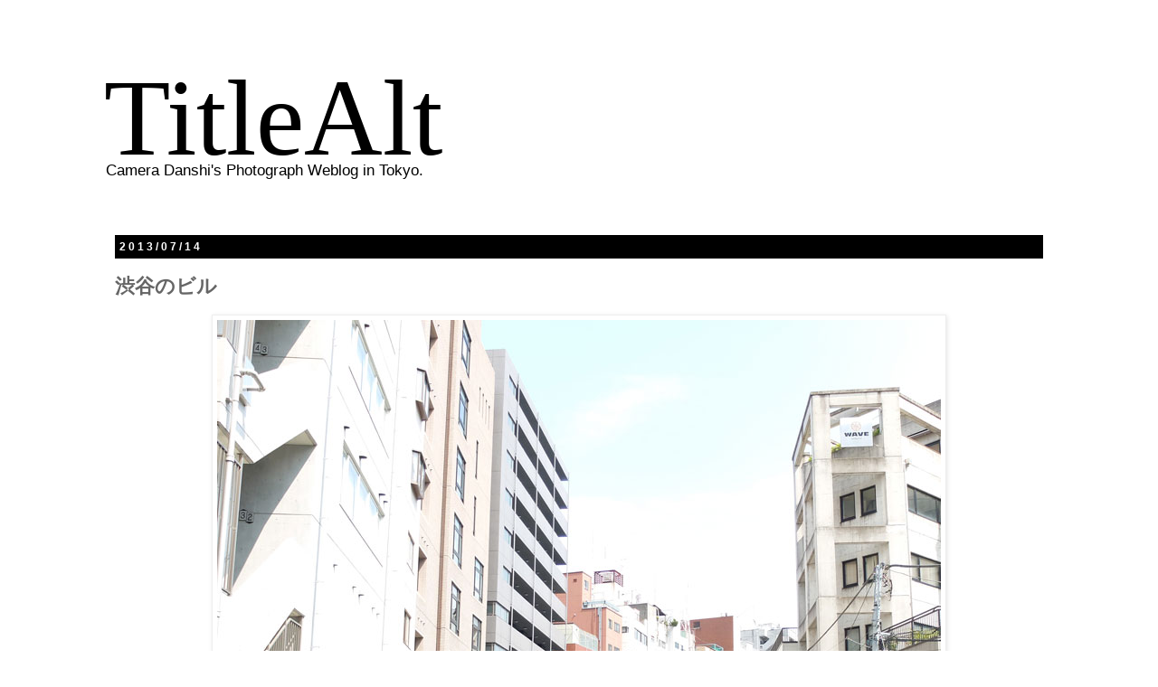

--- FILE ---
content_type: text/html; charset=UTF-8
request_url: http://www.titlealt.com/2013/07/blog-post_14.html
body_size: 14540
content:
<!DOCTYPE html>
<html class='v2' dir='ltr' xmlns='http://www.w3.org/1999/xhtml' xmlns:b='http://www.google.com/2005/gml/b' xmlns:data='http://www.google.com/2005/gml/data' xmlns:expr='http://www.google.com/2005/gml/expr'>
<head>
<link href='https://www.blogger.com/static/v1/widgets/335934321-css_bundle_v2.css' rel='stylesheet' type='text/css'/>
<meta content='TitleAlt（タイトルオルト）は写真ブログです。自分の撮った写真を公開しています。' name='description'/>
<meta content='写真ブログ,カメラ男子,写真,一眼レフ,デジイチ,カメラ,フォト,D3100,TitleAlt,タイトルオルト' name='keywords'/>
<meta content='IE=EmulateIE7' http-equiv='X-UA-Compatible'/>
<meta content='width=1100' name='viewport'/>
<meta content='text/html; charset=UTF-8' http-equiv='Content-Type'/>
<meta content='blogger' name='generator'/>
<link href='http://www.titlealt.com/favicon.ico' rel='icon' type='image/x-icon'/>
<link href='http://www.titlealt.com/2013/07/blog-post_14.html' rel='canonical'/>
<link rel="alternate" type="application/atom+xml" title="TitleAlt - Atom" href="http://www.titlealt.com/feeds/posts/default" />
<link rel="alternate" type="application/rss+xml" title="TitleAlt - RSS" href="http://www.titlealt.com/feeds/posts/default?alt=rss" />
<link rel="service.post" type="application/atom+xml" title="TitleAlt - Atom" href="https://www.blogger.com/feeds/6892730999072517723/posts/default" />

<link rel="alternate" type="application/atom+xml" title="TitleAlt - Atom" href="http://www.titlealt.com/feeds/7664430191495654663/comments/default" />
<!--Can't find substitution for tag [blog.ieCssRetrofitLinks]-->
<link href='https://blogger.googleusercontent.com/img/b/R29vZ2xl/AVvXsEiu_L-bkeS8nMb91h9SGVnK8AOfRoppW0FF02J3NfDSmDnXZCnNNVfVSIPtMcsI-x0dx4D2Rzt9iBYm0z6Jx4FTwuHKTYul1rkf85Kdc48ynTyRqaGBaUYBz1TnSnNenrxuYIDtQVXH2W8/s1600/bill.jpg' rel='image_src'/>
<meta content='http://www.titlealt.com/2013/07/blog-post_14.html' property='og:url'/>
<meta content='渋谷のビル' property='og:title'/>
<meta content='  [1/1000秒] [f/2] [ISO100] [7.1mm]    ' property='og:description'/>
<meta content='https://blogger.googleusercontent.com/img/b/R29vZ2xl/AVvXsEiu_L-bkeS8nMb91h9SGVnK8AOfRoppW0FF02J3NfDSmDnXZCnNNVfVSIPtMcsI-x0dx4D2Rzt9iBYm0z6Jx4FTwuHKTYul1rkf85Kdc48ynTyRqaGBaUYBz1TnSnNenrxuYIDtQVXH2W8/w1200-h630-p-k-no-nu/bill.jpg' property='og:image'/>
<title>TitleAlt: 渋谷のビル 写真ブログ</title>
<style id='page-skin-1' type='text/css'><!--
/*
-----------------------------------------------
Blogger Template Style
Name:     Simple
Designer: Josh Peterson
URL:      www.noaesthetic.com
----------------------------------------------- */
/* Variable definitions
====================
<Variable name="keycolor" description="Main Color" type="color" default="#66bbdd"/>
<Group description="Page Text" selector="body">
<Variable name="body.font" description="Font" type="font"
default="normal normal 12px Arial, Tahoma, Helvetica, FreeSans, sans-serif"/>
<Variable name="body.text.color" description="Text Color" type="color" default="#222222"/>
</Group>
<Group description="Backgrounds" selector=".body-fauxcolumns-outer">
<Variable name="body.background.color" description="Outer Background" type="color" default="#66bbdd"/>
<Variable name="content.background.color" description="Main Background" type="color" default="#ffffff"/>
<Variable name="header.background.color" description="Header Background" type="color" default="transparent"/>
</Group>
<Group description="Links" selector=".main-outer">
<Variable name="link.color" description="Link Color" type="color" default="#2288bb"/>
<Variable name="link.visited.color" description="Visited Color" type="color" default="#888888"/>
<Variable name="link.hover.color" description="Hover Color" type="color" default="#33aaff"/>
</Group>
<Group description="Blog Title" selector=".header h1">
<Variable name="header.font" description="Font" type="font"
default="normal normal 60px Arial, Tahoma, Helvetica, FreeSans, sans-serif"/>
<Variable name="header.text.color" description="Title Color" type="color" default="#3399bb" />
</Group>
<Group description="Blog Description" selector=".header .description">
<Variable name="description.text.color" description="Description Color" type="color"
default="#777777" />
</Group>
<Group description="Tabs Text" selector=".tabs-inner .widget li a">
<Variable name="tabs.font" description="Font" type="font"
default="normal normal 14px Arial, Tahoma, Helvetica, FreeSans, sans-serif"/>
<Variable name="tabs.text.color" description="Text Color" type="color" default="#999999"/>
<Variable name="tabs.selected.text.color" description="Selected Color" type="color" default="#000000"/>
</Group>
<Group description="Tabs Background" selector=".tabs-outer .PageList">
<Variable name="tabs.background.color" description="Background Color" type="color" default="#f5f5f5"/>
<Variable name="tabs.selected.background.color" description="Selected Color" type="color" default="#eeeeee"/>
</Group>
<Group description="Post Title" selector="h3.post-title, .comments h4">
<Variable name="post.title.font" description="Font" type="font"
default="normal normal 22px Arial, Tahoma, Helvetica, FreeSans, sans-serif"/>
</Group>
<Group description="Date Header" selector=".date-header">
<Variable name="date.header.color" description="Text Color" type="color"
default="#666666"/>
<Variable name="date.header.background.color" description="Background Color" type="color"
default="transparent"/>
</Group>
<Group description="Post Footer" selector=".post-footer">
<Variable name="post.footer.text.color" description="Text Color" type="color" default="#666666"/>
<Variable name="post.footer.background.color" description="Background Color" type="color"
default="#f9f9f9"/>
<Variable name="post.footer.border.color" description="Shadow Color" type="color" default="#eeeeee"/>
</Group>
<Group description="Gadgets" selector="h2">
<Variable name="widget.title.font" description="Title Font" type="font"
default="normal bold 11px Arial, Tahoma, Helvetica, FreeSans, sans-serif"/>
<Variable name="widget.title.text.color" description="Title Color" type="color" default="#000000"/>
<Variable name="widget.alternate.text.color" description="Alternate Color" type="color" default="#999999"/>
</Group>
<Group description="Images" selector=".main-inner">
<Variable name="image.background.color" description="Background Color" type="color" default="#ffffff"/>
<Variable name="image.border.color" description="Border Color" type="color" default="#eeeeee"/>
<Variable name="image.text.color" description="Caption Text Color" type="color" default="#666666"/>
</Group>
<Group description="Accents" selector=".content-inner">
<Variable name="body.rule.color" description="Separator Line Color" type="color" default="#eeeeee"/>
<Variable name="tabs.border.color" description="Tabs Border Color" type="color" default="transparent"/>
</Group>
<Variable name="body.background" description="Body Background" type="background"
color="#ffffff" default="$(color) none repeat scroll top left"/>
<Variable name="body.background.override" description="Body Background Override" type="string" default=""/>
<Variable name="body.background.gradient.cap" description="Body Gradient Cap" type="url"
default="url(//www.blogblog.com/1kt/simple/gradients_light.png)"/>
<Variable name="body.background.gradient.tile" description="Body Gradient Tile" type="url"
default="url(//www.blogblog.com/1kt/simple/body_gradient_tile_light.png)"/>
<Variable name="content.background.color.selector" description="Content Background Color Selector" type="string" default=".content-inner"/>
<Variable name="content.padding" description="Content Padding" type="length" default="10px"/>
<Variable name="content.padding.horizontal" description="Content Horizontal Padding" type="length" default="10px"/>
<Variable name="content.shadow.spread" description="Content Shadow Spread" type="length" default="40px"/>
<Variable name="content.shadow.spread.webkit" description="Content Shadow Spread (WebKit)" type="length" default="5px"/>
<Variable name="content.shadow.spread.ie" description="Content Shadow Spread (IE)" type="length" default="10px"/>
<Variable name="main.border.width" description="Main Border Width" type="length" default="0"/>
<Variable name="header.background.gradient" description="Header Gradient" type="url" default="none"/>
<Variable name="header.shadow.offset.left" description="Header Shadow Offset Left" type="length" default="-1px"/>
<Variable name="header.shadow.offset.top" description="Header Shadow Offset Top" type="length" default="-1px"/>
<Variable name="header.shadow.spread" description="Header Shadow Spread" type="length" default="1px"/>
<Variable name="header.padding" description="Header Padding" type="length" default="30px"/>
<Variable name="header.border.size" description="Header Border Size" type="length" default="1px"/>
<Variable name="header.bottom.border.size" description="Header Bottom Border Size" type="length" default="1px"/>
<Variable name="header.border.horizontalsize" description="Header Horizontal Border Size" type="length" default="0"/>
<Variable name="description.text.size" description="Description Text Size" type="string" default="140%"/>
<Variable name="tabs.margin.top" description="Tabs Margin Top" type="length" default="0" />
<Variable name="tabs.margin.side" description="Tabs Side Margin" type="length" default="30px" />
<Variable name="tabs.background.gradient" description="Tabs Background Gradient" type="url"
default="url(//www.blogblog.com/1kt/simple/gradients_light.png)"/>
<Variable name="tabs.border.width" description="Tabs Border Width" type="length" default="1px"/>
<Variable name="tabs.bevel.border.width" description="Tabs Bevel Border Width" type="length" default="1px"/>
<Variable name="date.header.padding" description="Date Header Padding" type="string" default="inherit"/>
<Variable name="date.header.letterspacing" description="Date Header Letter Spacing" type="string" default="inherit"/>
<Variable name="date.header.margin" description="Date Header Margin" type="string" default="inherit"/>
<Variable name="post.margin.bottom" description="Post Bottom Margin" type="length" default="25px"/>
<Variable name="image.border.small.size" description="Image Border Small Size" type="length" default="2px"/>
<Variable name="image.border.large.size" description="Image Border Large Size" type="length" default="5px"/>
<Variable name="page.width.selector" description="Page Width Selector" type="string" default=".region-inner"/>
<Variable name="page.width" description="Page Width" type="string" default="auto"/>
<Variable name="main.section.margin" description="Main Section Margin" type="length" default="15px"/>
<Variable name="main.padding" description="Main Padding" type="length" default="15px"/>
<Variable name="main.padding.top" description="Main Padding Top" type="length" default="30px"/>
<Variable name="main.padding.bottom" description="Main Padding Bottom" type="length" default="30px"/>
<Variable name="paging.background"
color="#ffffff"
description="Background of blog paging area" type="background"
default="transparent none no-repeat scroll top center"/>
<Variable name="footer.bevel" description="Bevel border length of footer" type="length" default="0"/>
<Variable name="mobile.background.overlay" description="Mobile Background Overlay" type="string"
default="transparent none repeat scroll top left"/>
<Variable name="mobile.background.size" description="Mobile Background Size" type="string" default="auto"/>
<Variable name="mobile.button.color" description="Mobile Button Color" type="color" default="#ffffff" />
<Variable name="startSide" description="Side where text starts in blog language" type="automatic" default="left"/>
<Variable name="endSide" description="Side where text ends in blog language" type="automatic" default="right"/>
*/
/* Content
----------------------------------------------- */
body, .body-fauxcolumn-outer {
font-size:12px;
font-family:"ヒラギノ角ゴ Pro W3", "Hiragino Kaku Gothic Pro", "メイリオ", Meiryo, sans-serif;
color: #666666;
background: #ffffff none repeat scroll top left;
padding: 0 0 0 0;
}
html body .region-inner {
min-width: 0;
max-width: 100%;
width: auto;
}
a:link {
text-decoration:none;
color: #111;
}
a:visited {
text-decoration:none;
color: #999;
}
a:hover {
text-decoration:underline;
color: #888;
}
.body-fauxcolumn-outer .fauxcolumn-inner {
background: transparent none repeat scroll top left;
_background-image: none;
}
.body-fauxcolumn-outer .cap-top {
position: absolute;
z-index: 1;
height: 400px;
width: 100%;
background: #ffffff none repeat scroll top left;
}
.body-fauxcolumn-outer .cap-top .cap-left {
width: 100%;
background: transparent none repeat-x scroll top left;
_background-image: none;
}
.content-outer {
-moz-box-shadow: 0 0 0 rgba(0, 0, 0, .15);
-webkit-box-shadow: 0 0 0 rgba(0, 0, 0, .15);
-goog-ms-box-shadow: 0 0 0 #333333;
box-shadow: 0 0 0 rgba(0, 0, 0, .15);
margin-bottom: 1px;
}
.content-inner {
padding: 10px 40px;
}
.content-inner {
background-color: #ffffff;
}
/* Header
----------------------------------------------- */
.header-outer {
background: transparent none repeat-x scroll 0 -400px;
_background-image: none;
}
.Header h1 {
font: normal normal 120px 'Times New Roman', Times, FreeSerif, serif;
color: #000000;
text-shadow: 0 0 0 rgba(0, 0, 0, .2);
}
.Header h1 a {
color: #000000;
}
.Header .description {
margin:-55px 0 10px;
font-size: 16.5px;
color: #000000;
}
.header-inner .Header .titlewrapper {
padding: 22px 0;
}
.header-inner .Header .descriptionwrapper {
padding: 0 0;
}
/* Tabs
----------------------------------------------- */
.tabs-inner .section:first-child {
border-top: 0 solid #dddddd;
}
.tabs-inner .section:first-child ul {
margin-top: -1px;
border-top: 1px solid #dddddd;
border-left: 1px solid #dddddd;
border-right: 1px solid #dddddd;
}
.tabs-inner .widget ul {
background: transparent none repeat-x scroll 0 -800px;
_background-image: none;
border-bottom: 1px solid #dddddd;
margin-top: 0;
margin-left: -30px;
margin-right: -30px;
}
.tabs-inner .widget li a {
display: inline-block;
padding: .6em 1em;
font-size:12px;
font-family:"ヒラギノ角ゴ Pro W3", "Hiragino Kaku Gothic Pro", "メイリオ", Meiryo, sans-serif;
color: #000000;
border-left: 1px solid #ffffff;
border-right: 1px solid #dddddd;
}
.tabs-inner .widget li:first-child a {
border-left: none;
}
.tabs-inner .widget li.selected a, .tabs-inner .widget li a:hover {
color: #000000;
background-color: #eeeeee;
text-decoration: none;
}
/* Columns
----------------------------------------------- */
.main-outer {
border-top: 0 solid transparent;
}
.fauxcolumn-left-outer .fauxcolumn-inner {
border-right: 1px solid transparent;
}
.fauxcolumn-right-outer .fauxcolumn-inner {
border-left: 1px solid transparent;
}
/* Headings
----------------------------------------------- */
h2 {
margin: 0 0 1em 0;
font-size:12px;
color: #000000;
text-transform: uppercase;
}
/* Widgets
----------------------------------------------- */
.widget .zippy {
color: #999999;
text-shadow: 2px 2px 1px rgba(0, 0, 0, .1);
}
.widget .popular-posts ul {
list-style: none;
}
/* Posts
----------------------------------------------- */
.date-header span {
background-color: #000;
color: #ffffff;
padding: 0.4em;
letter-spacing: 3px;
margin: inherit;
display:block;
}
.main-inner {
padding-top: 35px;
padding-bottom: 65px;
}
.main-inner .column-center-inner {
padding: 0 0;
}
.main-inner .column-center-inner .section {
margin: 0 1em;
}
.post {
margin: 0 0 45px 0;
}
h3.post-title, .comments h4 {
font-size:22px;
margin: .75em 0 0;
}
.post-body {
font-size: 110%;
line-height: 1.4;
position: relative;
}
.post-body img, .post-body .tr-caption-container, .Profile img, .Image img,
.BlogList .item-thumbnail img {
padding: 2px;
background: #ffffff;
border: 1px solid #eeeeee;
-moz-box-shadow: 1px 1px 5px rgba(0, 0, 0, .1);
-webkit-box-shadow: 1px 1px 5px rgba(0, 0, 0, .1);
box-shadow: 1px 1px 5px rgba(0, 0, 0, .1);
}
.post-body img, .post-body .tr-caption-container {
padding: 5px;
}
.post-body .tr-caption-container {
color: #666666;
}
.post-body .tr-caption-container img {
padding: 0;
background: transparent;
border: none;
-moz-box-shadow: 0 0 0 rgba(0, 0, 0, .1);
-webkit-box-shadow: 0 0 0 rgba(0, 0, 0, .1);
box-shadow: 0 0 0 rgba(0, 0, 0, .1);
}
.post-header {
margin: 0 0 1.5em;
line-height: 1.6;
font-size: 90%;
}
.post-footer {
margin: 20px -2px 0;
padding: 5px 10px;
color: #666666;
background-color: #eeeeee;
border-bottom: 1px solid #eeeeee;
line-height: 1.6;
font-size: 90%;
}
#comments .comment-author {
padding-top: 1.5em;
border-top: 1px solid transparent;
background-position: 0 1.5em;
}
#comments .comment-author:first-child {
padding-top: 0;
border-top: none;
}
.avatar-image-container {
margin: .2em 0 0;
}
#comments .avatar-image-container img {
border: 1px solid #eeeeee;
}
/* Comments
----------------------------------------------- */
.comments .comments-content .icon.blog-author {
background-repeat: no-repeat;
background-image: url([data-uri]);
}
.comments .comments-content .loadmore a {
border-top: 1px solid #999999;
border-bottom: 1px solid #999999;
}
.comments .comment-thread.inline-thread {
background-color: #eeeeee;
}
.comments .continue {
border-top: 2px solid #999999;
}
/* Accents
---------------------------------------------- */
.section-columns td.columns-cell {
border-left: 1px solid transparent;
}
.blog-pager {
background: transparent url(//www.blogblog.com/1kt/simple/paging_dot.png) repeat-x scroll top center;
}
.blog-pager-older-link, .home-link,
.blog-pager-newer-link {
background-color: #ffffff;
padding: 5px;
}
.footer-outer {
border-top: 1px dashed #bbbbbb;
}
/* Mobile
----------------------------------------------- */
body.mobile  {
background-size: auto;
}
.mobile .body-fauxcolumn-outer {
background: transparent none repeat scroll top left;
}
.mobile .body-fauxcolumn-outer .cap-top {
background-size: 100% auto;
}
.mobile .content-outer {
-webkit-box-shadow: 0 0 3px rgba(0, 0, 0, .15);
box-shadow: 0 0 3px rgba(0, 0, 0, .15);
}
body.mobile .AdSense {
margin: 0 -0;
}
.mobile .tabs-inner .widget ul {
margin-left: 0;
margin-right: 0;
}
.mobile .post {
margin: 0;
}
.mobile .main-inner .column-center-inner .section {
margin: 0;
}
.mobile .date-header span {
padding: 0.1em 10px;
margin: 0 -10px;
}
.mobile h3.post-title {
margin: 0;
}
.mobile .blog-pager {
background: transparent none no-repeat scroll top center;
}
.mobile .footer-outer {
border-top: none;
}
.mobile .main-inner, .mobile .footer-inner {
background-color: #ffffff;
}
.mobile-index-contents {
color: #666666;
}
.mobile-link-button {
background-color: #2288bb;
}
.mobile-link-button a:link, .mobile-link-button a:visited {
color: #ffffff;
}
.mobile .tabs-inner .section:first-child {
border-top: none;
}
.mobile .tabs-inner .PageList .widget-content {
background-color: #eeeeee;
color: #000000;
border-top: 1px solid #dddddd;
border-bottom: 1px solid #dddddd;
}
.mobile .tabs-inner .PageList .widget-content .pagelist-arrow {
border-left: 1px solid #dddddd;
}
#AdSense1 {
width:728px;
margin:20px auto;
}#AdSense1 {
width:728px;
margin:20px auto;
}#AdSense1 {
width:728px;
margin:20px auto;
}#AdSense1 {
width:728px;
margin:20px auto;
}#AdSense1 {
width:728px;
margin:20px auto;
}#blog-pager {
font-size:20px;
font-weight:bold;
}
.blog-feeds {
display:none;
}#blog-pager {
font-size:20px;
font-weight:bold;
}
.blog-feeds {
display:none;
}#blog-pager {
font-size:20px;
font-weight:bold;
}
.blog-feeds {
display:none;
}#blog-pager {
font-size:20px;
font-weight:bold;
}
.blog-feeds {
display:none;
}#blog-pager {
font-size:20px;
font-weight:bold;
}
.blog-feeds {
display:none;
}#blog-pager {
font-size:20px;
font-weight:bold;
}
.blog-feeds {
display:none;
}
.widget-content {
font-size:10px;
}
.item-title {
font-weight:bold;
}
.PageList li.selected a {
font-weight:normal;
}#blog-pager {
font-size:20px;
font-weight:bold;
}
.blog-feeds {
display:none;
}
.widget-content {
font-size:10px;
}
.item-title {
font-weight:bold;
}
.PageList li.selected a {
font-weight:normal;
}#blog-pager {
font-size:20px;
font-weight:bold;
}
.blog-feeds {
display:none;
}
.widget-content {
font-size:10px;
}
.item-title {
font-weight:bold;
}
.PageList li.selected a {
font-weight:normal;
}
#blog-pager {
font-size:20px;
font-weight:bold;
}
.blog-feeds {
display:none;
}
.widget-content {
font-size:10px;
}
.item-title {
font-weight:bold;
}
.PageList li.selected a {
font-weight:normal;
}
#AdSense1 {
width:auto;
}
#AdSense2 {
text-align:center;
}
--></style>
<style id='template-skin-1' type='text/css'><!--
body {
min-width: 1130px;
}
.content-outer, .content-fauxcolumn-outer, .region-inner {
min-width: 1130px;
max-width: 1130px;
_width: 1130px;
}
.main-inner .columns {
padding-left: 0px;
padding-right: 0px;
}
.main-inner .fauxcolumn-center-outer {
left: 0px;
right: 0px;
/* IE6 does not respect left and right together */
_width: expression(this.parentNode.offsetWidth -
parseInt("0px") -
parseInt("0px") + 'px');
}
.main-inner .fauxcolumn-left-outer {
width: 0px;
}
.main-inner .fauxcolumn-right-outer {
width: 0px;
}
.main-inner .column-left-outer {
width: 0px;
right: 100%;
margin-left: -0px;
}
.main-inner .column-right-outer {
width: 0px;
margin-right: -0px;
}
#layout {
min-width: 0;
}
#layout .content-outer {
min-width: 0;
width: 800px;
}
#layout .region-inner {
min-width: 0;
width: auto;
}
--></style>
<link href='https://www.blogger.com/dyn-css/authorization.css?targetBlogID=6892730999072517723&amp;zx=25c7a384-9a56-4f20-a9b5-45c4c46abede' media='none' onload='if(media!=&#39;all&#39;)media=&#39;all&#39;' rel='stylesheet'/><noscript><link href='https://www.blogger.com/dyn-css/authorization.css?targetBlogID=6892730999072517723&amp;zx=25c7a384-9a56-4f20-a9b5-45c4c46abede' rel='stylesheet'/></noscript>
<meta name='google-adsense-platform-account' content='ca-host-pub-1556223355139109'/>
<meta name='google-adsense-platform-domain' content='blogspot.com'/>

<!-- data-ad-client=ca-pub-7020099307078255 -->

</head>
<body class='loading'>
<div class='navbar no-items section' id='navbar'>
</div>
<div class='body-fauxcolumns'>
<div class='fauxcolumn-outer body-fauxcolumn-outer'>
<div class='cap-top'>
<div class='cap-left'></div>
<div class='cap-right'></div>
</div>
<div class='fauxborder-left'>
<div class='fauxborder-right'></div>
<div class='fauxcolumn-inner'>
</div>
</div>
<div class='cap-bottom'>
<div class='cap-left'></div>
<div class='cap-right'></div>
</div>
</div>
</div>
<div class='content'>
<div class='content-fauxcolumns'>
<div class='fauxcolumn-outer content-fauxcolumn-outer'>
<div class='cap-top'>
<div class='cap-left'></div>
<div class='cap-right'></div>
</div>
<div class='fauxborder-left'>
<div class='fauxborder-right'></div>
<div class='fauxcolumn-inner'>
</div>
</div>
<div class='cap-bottom'>
<div class='cap-left'></div>
<div class='cap-right'></div>
</div>
</div>
</div>
<div class='content-outer'>
<div class='content-cap-top cap-top'>
<div class='cap-left'></div>
<div class='cap-right'></div>
</div>
<div class='fauxborder-left content-fauxborder-left'>
<div class='fauxborder-right content-fauxborder-right'></div>
<div class='content-inner'>
<header>
<div class='header-outer'>
<div class='header-cap-top cap-top'>
<div class='cap-left'></div>
<div class='cap-right'></div>
</div>
<div class='fauxborder-left header-fauxborder-left'>
<div class='fauxborder-right header-fauxborder-right'></div>
<div class='region-inner header-inner'>
<div class='header section' id='header'><div class='widget Header' data-version='1' id='Header1'>
<div id='header-inner'>
<div class='titlewrapper'>
<h1 class='title'>
<a href='http://www.titlealt.com/'>
TitleAlt
</a>
</h1>
</div>
<div class='descriptionwrapper'>
<p class='description'><span>Camera Danshi's Photograph Weblog in Tokyo.</span></p>
</div>
</div>
</div></div>
</div>
</div>
<div class='header-cap-bottom cap-bottom'>
<div class='cap-left'></div>
<div class='cap-right'></div>
</div>
</div>
</header>
<div class='tabs-outer'>
<div class='tabs-cap-top cap-top'>
<div class='cap-left'></div>
<div class='cap-right'></div>
</div>
<div class='fauxborder-left tabs-fauxborder-left'>
<div class='fauxborder-right tabs-fauxborder-right'></div>
<div class='region-inner tabs-inner'>
<div class='tabs no-items section' id='crosscol'></div>
<div class='tabs no-items section' id='crosscol-overflow'></div>
</div>
</div>
<div class='tabs-cap-bottom cap-bottom'>
<div class='cap-left'></div>
<div class='cap-right'></div>
</div>
</div>
<div class='main-outer'>
<div class='main-cap-top cap-top'>
<div class='cap-left'></div>
<div class='cap-right'></div>
</div>
<div class='fauxborder-left main-fauxborder-left'>
<div class='fauxborder-right main-fauxborder-right'></div>
<div class='region-inner main-inner'>
<div class='columns fauxcolumns'>
<div class='fauxcolumn-outer fauxcolumn-center-outer'>
<div class='cap-top'>
<div class='cap-left'></div>
<div class='cap-right'></div>
</div>
<div class='fauxborder-left'>
<div class='fauxborder-right'></div>
<div class='fauxcolumn-inner'>
</div>
</div>
<div class='cap-bottom'>
<div class='cap-left'></div>
<div class='cap-right'></div>
</div>
</div>
<div class='fauxcolumn-outer fauxcolumn-left-outer'>
<div class='cap-top'>
<div class='cap-left'></div>
<div class='cap-right'></div>
</div>
<div class='fauxborder-left'>
<div class='fauxborder-right'></div>
<div class='fauxcolumn-inner'>
</div>
</div>
<div class='cap-bottom'>
<div class='cap-left'></div>
<div class='cap-right'></div>
</div>
</div>
<div class='fauxcolumn-outer fauxcolumn-right-outer'>
<div class='cap-top'>
<div class='cap-left'></div>
<div class='cap-right'></div>
</div>
<div class='fauxborder-left'>
<div class='fauxborder-right'></div>
<div class='fauxcolumn-inner'>
</div>
</div>
<div class='cap-bottom'>
<div class='cap-left'></div>
<div class='cap-right'></div>
</div>
</div>
<!-- corrects IE6 width calculation -->
<div class='columns-inner'>
<div class='column-center-outer'>
<div class='column-center-inner'>
<div class='main section' id='main'><div class='widget Blog' data-version='1' id='Blog1'>
<div class='blog-posts hfeed'>

          <div class="date-outer">
        
<h2 class='date-header'><span>2013/07/14</span></h2>

          <div class="date-posts">
        
<div class='post-outer'>
<div class='post hentry' itemprop='blogPost' itemscope='itemscope' itemtype='http://schema.org/BlogPosting'>
<meta content='https://blogger.googleusercontent.com/img/b/R29vZ2xl/AVvXsEiu_L-bkeS8nMb91h9SGVnK8AOfRoppW0FF02J3NfDSmDnXZCnNNVfVSIPtMcsI-x0dx4D2Rzt9iBYm0z6Jx4FTwuHKTYul1rkf85Kdc48ynTyRqaGBaUYBz1TnSnNenrxuYIDtQVXH2W8/s1600/bill.jpg' itemprop='image_url'/>
<meta content='6892730999072517723' itemprop='blogId'/>
<meta content='7664430191495654663' itemprop='postId'/>
<a name='7664430191495654663'></a>
<h3 class='post-title entry-title' itemprop='name'>
渋谷のビル
</h3>
<div class='post-header'>
<div class='post-header-line-1'></div>
</div>
<div class='post-body entry-content' id='post-body-7664430191495654663' itemprop='description articleBody'>
<table align="center" cellpadding="0" cellspacing="0" class="tr-caption-container" style="margin-left: auto; margin-right: auto; text-align: center;"><tbody>
<tr><td style="text-align: center;"><img alt="渋谷のビルの写真" border="0" src="https://blogger.googleusercontent.com/img/b/R29vZ2xl/AVvXsEiu_L-bkeS8nMb91h9SGVnK8AOfRoppW0FF02J3NfDSmDnXZCnNNVfVSIPtMcsI-x0dx4D2Rzt9iBYm0z6Jx4FTwuHKTYul1rkf85Kdc48ynTyRqaGBaUYBz1TnSnNenrxuYIDtQVXH2W8/s1600/bill.jpg" style="margin-left: auto; margin-right: auto;" title="独特な景色" /></td></tr>
<tr><td class="tr-caption" style="text-align: center;">[1/1000秒] [f/2] [ISO100] [7.1mm]</td></tr>
</tbody></table>
<br />
<a name="more"></a><br />
独特な景色ですよねー
<div style='clear: both;'></div>
</div>
<div class='post-footer'>
<div class='post-footer-line post-footer-line-1'><span class='post-timestamp'>
時刻:
<meta content='http://www.titlealt.com/2013/07/blog-post_14.html' itemprop='url'/>
<a class='timestamp-link' href='http://www.titlealt.com/2013/07/blog-post_14.html' rel='bookmark' title='permanent link'><abbr class='published' itemprop='datePublished' title='2013-07-14T00:00:00+09:00'>0:00</abbr></a>
</span>
<span class='post-comment-link'>
</span>
<span class='post-icons'>
<span class='item-control blog-admin pid-940450721'>
<a href='https://www.blogger.com/post-edit.g?blogID=6892730999072517723&postID=7664430191495654663&from=pencil' title='投稿を編集'>
<img alt='' class='icon-action' height='18' src='https://resources.blogblog.com/img/icon18_edit_allbkg.gif' width='18'/>
</a>
</span>
</span>
<div class='post-share-buttons goog-inline-block'>
<a class='goog-inline-block share-button sb-email' href='https://www.blogger.com/share-post.g?blogID=6892730999072517723&postID=7664430191495654663&target=email' target='_blank' title='メールで送信'><span class='share-button-link-text'>メールで送信</span></a><a class='goog-inline-block share-button sb-blog' href='https://www.blogger.com/share-post.g?blogID=6892730999072517723&postID=7664430191495654663&target=blog' onclick='window.open(this.href, "_blank", "height=270,width=475"); return false;' target='_blank' title='BlogThis!'><span class='share-button-link-text'>BlogThis!</span></a><a class='goog-inline-block share-button sb-twitter' href='https://www.blogger.com/share-post.g?blogID=6892730999072517723&postID=7664430191495654663&target=twitter' target='_blank' title='X で共有'><span class='share-button-link-text'>X で共有</span></a><a class='goog-inline-block share-button sb-facebook' href='https://www.blogger.com/share-post.g?blogID=6892730999072517723&postID=7664430191495654663&target=facebook' onclick='window.open(this.href, "_blank", "height=430,width=640"); return false;' target='_blank' title='Facebook で共有する'><span class='share-button-link-text'>Facebook で共有する</span></a><a class='goog-inline-block share-button sb-pinterest' href='https://www.blogger.com/share-post.g?blogID=6892730999072517723&postID=7664430191495654663&target=pinterest' target='_blank' title='Pinterest に共有'><span class='share-button-link-text'>Pinterest に共有</span></a>
</div>
</div>
<div class='post-footer-line post-footer-line-2'><span class='post-labels'>
ラベル:
<a href='http://www.titlealt.com/search/label/X20' rel='tag'>X20</a>
</span>
</div>
<div class='post-footer-line post-footer-line-3'><span class='post-location'>
</span>
</div>
</div>
</div>
<div class='comments' id='comments'>
<a name='comments'></a>
<h4>0 件のコメント:</h4>
<div id='Blog1_comments-block-wrapper'>
<dl class='avatar-comment-indent' id='comments-block'>
</dl>
</div>
<p class='comment-footer'>
<div class='comment-form'>
<a name='comment-form'></a>
<h4 id='comment-post-message'>コメントを投稿</h4>
<p>
</p>
<a href='https://www.blogger.com/comment/frame/6892730999072517723?po=7664430191495654663&hl=ja&saa=85391&origin=http://www.titlealt.com' id='comment-editor-src'></a>
<iframe allowtransparency='true' class='blogger-iframe-colorize blogger-comment-from-post' frameborder='0' height='410px' id='comment-editor' name='comment-editor' src='' width='100%'></iframe>
<script src='https://www.blogger.com/static/v1/jsbin/2830521187-comment_from_post_iframe.js' type='text/javascript'></script>
<script type='text/javascript'>
      BLOG_CMT_createIframe('https://www.blogger.com/rpc_relay.html');
    </script>
</div>
</p>
</div>
</div>
<div class='inline-ad'>
<script type="text/javascript"><!--
google_ad_client = "ca-pub-7020099307078255";
google_ad_host = "ca-host-pub-1556223355139109";
google_ad_host_channel = "L0007";
/* titlealt_main_Blog1_728x90_as */
google_ad_slot = "4120934194";
google_ad_width = 728;
google_ad_height = 90;
//-->
</script>
<script type="text/javascript"
src="//pagead2.googlesyndication.com/pagead/show_ads.js">
</script>
</div>

        </div></div>
      
</div>
<div class='blog-pager' id='blog-pager'>
<span id='blog-pager-newer-link'>
<a class='blog-pager-newer-link' href='http://www.titlealt.com/2013/08/blog-post.html' id='Blog1_blog-pager-newer-link' title='次の投稿'>次の投稿</a>
</span>
<span id='blog-pager-older-link'>
<a class='blog-pager-older-link' href='http://www.titlealt.com/2013/07/blog-post_13.html' id='Blog1_blog-pager-older-link' title='前の投稿'>前の投稿</a>
</span>
<a class='home-link' href='http://www.titlealt.com/'>ホーム</a>
</div>
<div class='clear'></div>
<div class='post-feeds'>
<div class='feed-links'>
登録:
<a class='feed-link' href='http://www.titlealt.com/feeds/7664430191495654663/comments/default' target='_blank' type='application/atom+xml'>コメントの投稿 (Atom)</a>
</div>
</div>
</div><div class='widget AdSense' data-version='1' id='AdSense2'>
<div class='widget-content'>
<script type="text/javascript"><!--
google_ad_client = "ca-pub-7020099307078255";
google_ad_host = "ca-host-pub-1556223355139109";
google_ad_host_channel = "L0005";
/* titlealt_crosscol_AdSense2_728x90_as */
google_ad_slot = "8690734597";
google_ad_width = 728;
google_ad_height = 90;
//-->
</script>
<script type="text/javascript"
src="//pagead2.googlesyndication.com/pagead/show_ads.js">
</script>
<div class='clear'></div>
</div>
</div></div>
</div>
</div>
<div class='column-left-outer'>
<div class='column-left-inner'>
<aside>
</aside>
</div>
</div>
<div class='column-right-outer'>
<div class='column-right-inner'>
<aside>
</aside>
</div>
</div>
</div>
<div style='clear: both'></div>
<!-- columns -->
</div>
<!-- main -->
</div>
</div>
<div class='main-cap-bottom cap-bottom'>
<div class='cap-left'></div>
<div class='cap-right'></div>
</div>
</div>
<footer>
<div class='footer-outer'>
<div class='footer-cap-top cap-top'>
<div class='cap-left'></div>
<div class='cap-right'></div>
</div>
<div class='fauxborder-left footer-fauxborder-left'>
<div class='fauxborder-right footer-fauxborder-right'></div>
<div class='region-inner footer-inner'>
<div class='foot no-items section' id='footer-1'></div>
<table border='0' cellpadding='0' cellspacing='0' class='section-columns columns-3'>
<tbody>
<tr>
<td class='first columns-cell'>
<div class='foot section' id='footer-2-1'><div class='widget PageList' data-version='1' id='PageList1'>
<h2>この写真ブログのページリスト</h2>
<div class='widget-content'>
<ul>
<li>
<a href='http://www.titlealt.com/'>ブログのTopページへ</a>
</li>
<li>
<a href='http://www.titlealt.com/p/about.html'>この写真ブログについて</a>
</li>
<li>
<a href='http://feeds.feedburner.com/titlealt'>RSS</a>
</li>
</ul>
<div class='clear'></div>
</div>
</div><div class='widget Label' data-version='1' id='Label1'>
<h2>使用カメラ&#12289;レンズ別にみる</h2>
<div class='widget-content list-label-widget-content'>
<ul>
<li>
<a dir='ltr' href='http://www.titlealt.com/search/label/AF-S%20DX%20NIKKOR%2018-55mm%20f%2F3.5-5.6G%20VR'>AF-S DX NIKKOR 18-55mm f/3.5-5.6G VR</a>
<span dir='ltr'>(11)</span>
</li>
<li>
<a dir='ltr' href='http://www.titlealt.com/search/label/AF-S%20DX%20NIKKOR%2035mm%20f%2F1.8G'>AF-S DX NIKKOR 35mm f/1.8G</a>
<span dir='ltr'>(36)</span>
</li>
<li>
<a dir='ltr' href='http://www.titlealt.com/search/label/AF-S%20DX%20NIKKOR%2055-300mm%20f%2F4.5-5.6G%20ED%20VR'>AF-S DX NIKKOR 55-300mm f/4.5-5.6G ED VR</a>
<span dir='ltr'>(9)</span>
</li>
<li>
<a dir='ltr' href='http://www.titlealt.com/search/label/AF-S%20NIKKOR%2050mm%20f%2F1.8G%20Special%20Edition'>AF-S NIKKOR 50mm f/1.8G Special Edition</a>
<span dir='ltr'>(23)</span>
</li>
<li>
<a dir='ltr' href='http://www.titlealt.com/search/label/Carl%20Zeiss%20Jena%20BIOTAR%2058mm%20f%2F2%20%28M42%29'>Carl Zeiss Jena BIOTAR 58mm f/2 (M42)</a>
<span dir='ltr'>(19)</span>
</li>
<li>
<a dir='ltr' href='http://www.titlealt.com/search/label/D3100'>D3100</a>
<span dir='ltr'>(98)</span>
</li>
<li>
<a dir='ltr' href='http://www.titlealt.com/search/label/D40'>D40</a>
<span dir='ltr'>(5)</span>
</li>
<li>
<a dir='ltr' href='http://www.titlealt.com/search/label/D610'>D610</a>
<span dir='ltr'>(54)</span>
</li>
<li>
<a dir='ltr' href='http://www.titlealt.com/search/label/helios%2044M-4%2058mm%20f2%20%28M42%29'>helios 44M-4 58mm f2 (M42)</a>
<span dir='ltr'>(2)</span>
</li>
<li>
<a dir='ltr' href='http://www.titlealt.com/search/label/Voigtlander%20COLOR-SKOPAR%2020mm%20F3.5%20SLIIN%20Aspherical'>Voigtlander COLOR-SKOPAR 20mm F3.5 SLIIN Aspherical</a>
<span dir='ltr'>(3)</span>
</li>
<li>
<a dir='ltr' href='http://www.titlealt.com/search/label/Voigtlander%20NOKTON%2058mm%20F1.4%20SL%20II%20N'>Voigtlander NOKTON 58mm F1.4 SL II N</a>
<span dir='ltr'>(53)</span>
</li>
<li>
<a dir='ltr' href='http://www.titlealt.com/search/label/X20'>X20</a>
<span dir='ltr'>(56)</span>
</li>
</ul>
<div class='clear'></div>
</div>
</div><div class='widget BlogArchive' data-version='1' id='BlogArchive1'>
<h2>ブログアーカイブ</h2>
<div class='widget-content'>
<div id='ArchiveList'>
<div id='BlogArchive1_ArchiveList'>
<ul class='hierarchy'>
<li class='archivedate collapsed'>
<a class='toggle' href='javascript:void(0)'>
<span class='zippy'>

        &#9658;&#160;
      
</span>
</a>
<a class='post-count-link' href='http://www.titlealt.com/2016/'>
2016
</a>
<span class='post-count' dir='ltr'>(38)</span>
<ul class='hierarchy'>
<li class='archivedate collapsed'>
<a class='toggle' href='javascript:void(0)'>
<span class='zippy'>

        &#9658;&#160;
      
</span>
</a>
<a class='post-count-link' href='http://www.titlealt.com/2016/08/'>
08
</a>
<span class='post-count' dir='ltr'>(9)</span>
</li>
</ul>
<ul class='hierarchy'>
<li class='archivedate collapsed'>
<a class='toggle' href='javascript:void(0)'>
<span class='zippy'>

        &#9658;&#160;
      
</span>
</a>
<a class='post-count-link' href='http://www.titlealt.com/2016/07/'>
07
</a>
<span class='post-count' dir='ltr'>(19)</span>
</li>
</ul>
<ul class='hierarchy'>
<li class='archivedate collapsed'>
<a class='toggle' href='javascript:void(0)'>
<span class='zippy'>

        &#9658;&#160;
      
</span>
</a>
<a class='post-count-link' href='http://www.titlealt.com/2016/06/'>
06
</a>
<span class='post-count' dir='ltr'>(10)</span>
</li>
</ul>
</li>
</ul>
<ul class='hierarchy'>
<li class='archivedate collapsed'>
<a class='toggle' href='javascript:void(0)'>
<span class='zippy'>

        &#9658;&#160;
      
</span>
</a>
<a class='post-count-link' href='http://www.titlealt.com/2015/'>
2015
</a>
<span class='post-count' dir='ltr'>(16)</span>
<ul class='hierarchy'>
<li class='archivedate collapsed'>
<a class='toggle' href='javascript:void(0)'>
<span class='zippy'>

        &#9658;&#160;
      
</span>
</a>
<a class='post-count-link' href='http://www.titlealt.com/2015/12/'>
12
</a>
<span class='post-count' dir='ltr'>(7)</span>
</li>
</ul>
<ul class='hierarchy'>
<li class='archivedate collapsed'>
<a class='toggle' href='javascript:void(0)'>
<span class='zippy'>

        &#9658;&#160;
      
</span>
</a>
<a class='post-count-link' href='http://www.titlealt.com/2015/09/'>
09
</a>
<span class='post-count' dir='ltr'>(3)</span>
</li>
</ul>
<ul class='hierarchy'>
<li class='archivedate collapsed'>
<a class='toggle' href='javascript:void(0)'>
<span class='zippy'>

        &#9658;&#160;
      
</span>
</a>
<a class='post-count-link' href='http://www.titlealt.com/2015/08/'>
08
</a>
<span class='post-count' dir='ltr'>(6)</span>
</li>
</ul>
</li>
</ul>
<ul class='hierarchy'>
<li class='archivedate collapsed'>
<a class='toggle' href='javascript:void(0)'>
<span class='zippy'>

        &#9658;&#160;
      
</span>
</a>
<a class='post-count-link' href='http://www.titlealt.com/2014/'>
2014
</a>
<span class='post-count' dir='ltr'>(34)</span>
<ul class='hierarchy'>
<li class='archivedate collapsed'>
<a class='toggle' href='javascript:void(0)'>
<span class='zippy'>

        &#9658;&#160;
      
</span>
</a>
<a class='post-count-link' href='http://www.titlealt.com/2014/12/'>
12
</a>
<span class='post-count' dir='ltr'>(3)</span>
</li>
</ul>
<ul class='hierarchy'>
<li class='archivedate collapsed'>
<a class='toggle' href='javascript:void(0)'>
<span class='zippy'>

        &#9658;&#160;
      
</span>
</a>
<a class='post-count-link' href='http://www.titlealt.com/2014/07/'>
07
</a>
<span class='post-count' dir='ltr'>(1)</span>
</li>
</ul>
<ul class='hierarchy'>
<li class='archivedate collapsed'>
<a class='toggle' href='javascript:void(0)'>
<span class='zippy'>

        &#9658;&#160;
      
</span>
</a>
<a class='post-count-link' href='http://www.titlealt.com/2014/06/'>
06
</a>
<span class='post-count' dir='ltr'>(3)</span>
</li>
</ul>
<ul class='hierarchy'>
<li class='archivedate collapsed'>
<a class='toggle' href='javascript:void(0)'>
<span class='zippy'>

        &#9658;&#160;
      
</span>
</a>
<a class='post-count-link' href='http://www.titlealt.com/2014/05/'>
05
</a>
<span class='post-count' dir='ltr'>(2)</span>
</li>
</ul>
<ul class='hierarchy'>
<li class='archivedate collapsed'>
<a class='toggle' href='javascript:void(0)'>
<span class='zippy'>

        &#9658;&#160;
      
</span>
</a>
<a class='post-count-link' href='http://www.titlealt.com/2014/03/'>
03
</a>
<span class='post-count' dir='ltr'>(5)</span>
</li>
</ul>
<ul class='hierarchy'>
<li class='archivedate collapsed'>
<a class='toggle' href='javascript:void(0)'>
<span class='zippy'>

        &#9658;&#160;
      
</span>
</a>
<a class='post-count-link' href='http://www.titlealt.com/2014/02/'>
02
</a>
<span class='post-count' dir='ltr'>(9)</span>
</li>
</ul>
<ul class='hierarchy'>
<li class='archivedate collapsed'>
<a class='toggle' href='javascript:void(0)'>
<span class='zippy'>

        &#9658;&#160;
      
</span>
</a>
<a class='post-count-link' href='http://www.titlealt.com/2014/01/'>
01
</a>
<span class='post-count' dir='ltr'>(11)</span>
</li>
</ul>
</li>
</ul>
<ul class='hierarchy'>
<li class='archivedate expanded'>
<a class='toggle' href='javascript:void(0)'>
<span class='zippy toggle-open'>

        &#9660;&#160;
      
</span>
</a>
<a class='post-count-link' href='http://www.titlealt.com/2013/'>
2013
</a>
<span class='post-count' dir='ltr'>(125)</span>
<ul class='hierarchy'>
<li class='archivedate collapsed'>
<a class='toggle' href='javascript:void(0)'>
<span class='zippy'>

        &#9658;&#160;
      
</span>
</a>
<a class='post-count-link' href='http://www.titlealt.com/2013/12/'>
12
</a>
<span class='post-count' dir='ltr'>(15)</span>
</li>
</ul>
<ul class='hierarchy'>
<li class='archivedate collapsed'>
<a class='toggle' href='javascript:void(0)'>
<span class='zippy'>

        &#9658;&#160;
      
</span>
</a>
<a class='post-count-link' href='http://www.titlealt.com/2013/11/'>
11
</a>
<span class='post-count' dir='ltr'>(14)</span>
</li>
</ul>
<ul class='hierarchy'>
<li class='archivedate collapsed'>
<a class='toggle' href='javascript:void(0)'>
<span class='zippy'>

        &#9658;&#160;
      
</span>
</a>
<a class='post-count-link' href='http://www.titlealt.com/2013/10/'>
10
</a>
<span class='post-count' dir='ltr'>(3)</span>
</li>
</ul>
<ul class='hierarchy'>
<li class='archivedate collapsed'>
<a class='toggle' href='javascript:void(0)'>
<span class='zippy'>

        &#9658;&#160;
      
</span>
</a>
<a class='post-count-link' href='http://www.titlealt.com/2013/09/'>
09
</a>
<span class='post-count' dir='ltr'>(2)</span>
</li>
</ul>
<ul class='hierarchy'>
<li class='archivedate collapsed'>
<a class='toggle' href='javascript:void(0)'>
<span class='zippy'>

        &#9658;&#160;
      
</span>
</a>
<a class='post-count-link' href='http://www.titlealt.com/2013/08/'>
08
</a>
<span class='post-count' dir='ltr'>(7)</span>
</li>
</ul>
<ul class='hierarchy'>
<li class='archivedate expanded'>
<a class='toggle' href='javascript:void(0)'>
<span class='zippy toggle-open'>

        &#9660;&#160;
      
</span>
</a>
<a class='post-count-link' href='http://www.titlealt.com/2013/07/'>
07
</a>
<span class='post-count' dir='ltr'>(13)</span>
<ul class='posts'>
<li><a href='http://www.titlealt.com/2013/07/blog-post_14.html'>渋谷のビル</a></li>
<li><a href='http://www.titlealt.com/2013/07/blog-post_13.html'>手を繋いで</a></li>
<li><a href='http://www.titlealt.com/2013/07/blog-post_12.html'>珍しい形の歩道橋</a></li>
<li><a href='http://www.titlealt.com/2013/07/blog-post_11.html'>ビルの並び</a></li>
<li><a href='http://www.titlealt.com/2013/07/blog-post_10.html'>金魚すくい</a></li>
<li><a href='http://www.titlealt.com/2013/07/blog-post_9.html'>グラデーション</a></li>
<li><a href='http://www.titlealt.com/2013/07/blog-post_8.html'>梅雨明けしましたー</a></li>
<li><a href='http://www.titlealt.com/2013/07/blog-post_7.html'>七夕祭り</a></li>
<li><a href='http://www.titlealt.com/2013/07/blog-post_6.html'>江ノ島の夜</a></li>
<li><a href='http://www.titlealt.com/2013/07/blog-post_5.html'>それぞれの海</a></li>
<li><a href='http://www.titlealt.com/2013/07/blog-post_4.html'>スカイライン</a></li>
<li><a href='http://www.titlealt.com/2013/07/blog-post_3.html'>ぐーるぐる</a></li>
<li><a href='http://www.titlealt.com/2013/07/blog-post.html'>考え中</a></li>
</ul>
</li>
</ul>
<ul class='hierarchy'>
<li class='archivedate collapsed'>
<a class='toggle' href='javascript:void(0)'>
<span class='zippy'>

        &#9658;&#160;
      
</span>
</a>
<a class='post-count-link' href='http://www.titlealt.com/2013/06/'>
06
</a>
<span class='post-count' dir='ltr'>(21)</span>
</li>
</ul>
<ul class='hierarchy'>
<li class='archivedate collapsed'>
<a class='toggle' href='javascript:void(0)'>
<span class='zippy'>

        &#9658;&#160;
      
</span>
</a>
<a class='post-count-link' href='http://www.titlealt.com/2013/05/'>
05
</a>
<span class='post-count' dir='ltr'>(26)</span>
</li>
</ul>
<ul class='hierarchy'>
<li class='archivedate collapsed'>
<a class='toggle' href='javascript:void(0)'>
<span class='zippy'>

        &#9658;&#160;
      
</span>
</a>
<a class='post-count-link' href='http://www.titlealt.com/2013/04/'>
04
</a>
<span class='post-count' dir='ltr'>(14)</span>
</li>
</ul>
<ul class='hierarchy'>
<li class='archivedate collapsed'>
<a class='toggle' href='javascript:void(0)'>
<span class='zippy'>

        &#9658;&#160;
      
</span>
</a>
<a class='post-count-link' href='http://www.titlealt.com/2013/03/'>
03
</a>
<span class='post-count' dir='ltr'>(10)</span>
</li>
</ul>
</li>
</ul>
</div>
</div>
<div class='clear'></div>
</div>
</div></div>
</td>
<td class='columns-cell'>
<div class='foot section' id='footer-2-2'><div class='widget PopularPosts' data-version='1' id='PopularPosts1'>
<h2>人気の投稿 &#65288;過去30日間 &#65289;</h2>
<div class='widget-content popular-posts'>
<ul>
<li>
<div class='item-content'>
<div class='item-thumbnail'>
<a href='http://www.titlealt.com/2014/01/blog-post_9.html' target='_blank'>
<img alt='' border='0' src='https://blogger.googleusercontent.com/img/b/R29vZ2xl/AVvXsEhGbCGTJYRbHESjiXTcjzf1mdIYqNzJ_7PjcbettA3YDr4m79OCdwTdxLwaL96kfQG9zyHKlsIs5Wp5FB6eHbFwHbUweCqBVctMfX458731X9SbgCbfeoGYbPndvJ0jJ9tMOE0VHUZhE0c/w72-h72-p-k-no-nu/iki.jpg'/>
</a>
</div>
<div class='item-title'><a href='http://www.titlealt.com/2014/01/blog-post_9.html'>吐く息が白い</a></div>
<div class='item-snippet'>  [1/60秒] [f/1.4] [ISO400] [58mm]    </div>
</div>
<div style='clear: both;'></div>
</li>
<li>
<div class='item-content'>
<div class='item-thumbnail'>
<a href='http://www.titlealt.com/2016/08/tokyo-art-flow-00-beautiful-bridge.html' target='_blank'>
<img alt='' border='0' src='https://blogger.googleusercontent.com/img/b/R29vZ2xl/AVvXsEhePy3DJUHkfLt0DnA_5pMZrjK5JxRk5wrbY7RQClb04ZZnYU8n8URjqSodDFYB9Cm8koeUeL6gOW23VAwUDaZBejsvJCjfregbbuzN_okIkPI8SFdJOweG4roMtyvrgiXcVT8nMh4Z5_c/w72-h72-p-k-no-nu/nikotamaart.jpg'/>
</a>
</div>
<div class='item-title'><a href='http://www.titlealt.com/2016/08/tokyo-art-flow-00-beautiful-bridge.html'>tokyo art flow 00  - Beautiful Bridge -</a></div>
<div class='item-snippet'>
</div>
</div>
<div style='clear: both;'></div>
</li>
<li>
<div class='item-content'>
<div class='item-thumbnail'>
<a href='http://www.titlealt.com/2013/04/gw.html' target='_blank'>
<img alt='' border='0' src='https://blogger.googleusercontent.com/img/b/R29vZ2xl/AVvXsEhuYlSdudvAE22MZpj5qu_usAV0PRHzOjvKLdl_11mwZjNdHAkTsipTUtfuvhINHRnVCZ83XPMm68wBwlf-beR_Tx2avA1qs6oH34IHGtnTiHQxAkpg61J671BKR5StRhMasQ37L49g6c8/w72-h72-p-k-no-nu/umitokodomo.jpg'/>
</a>
</div>
<div class='item-title'><a href='http://www.titlealt.com/2013/04/gw.html'>GWの子どもと海</a></div>
<div class='item-snippet'>  [1/640秒] [f/9] [ISO100] [7.1mm] [Photoshop]    </div>
</div>
<div style='clear: both;'></div>
</li>
<li>
<div class='item-content'>
<div class='item-thumbnail'>
<a href='http://www.titlealt.com/2016/08/blog-post_5.html' target='_blank'>
<img alt='' border='0' src='https://blogger.googleusercontent.com/img/b/R29vZ2xl/AVvXsEiS5mzp8MWfEZfnNs4M0OqdrkwOwiDEOca7H1oOS8L7lSVwYAd9Ymg5iB9nRe2oMdcJo_Yd684_VBpy__W9NBEYYVU47uL33NRkxarZhDyjCzme6TRSLosM_RRc6h8vS6Ifn2hOnnqvnfw/w72-h72-p-k-no-nu/nichijyo.jpg'/>
</a>
</div>
<div class='item-title'><a href='http://www.titlealt.com/2016/08/blog-post_5.html'>多摩川住宅 団地の日常</a></div>
<div class='item-snippet'>
</div>
</div>
<div style='clear: both;'></div>
</li>
<li>
<div class='item-content'>
<div class='item-thumbnail'>
<a href='http://www.titlealt.com/2013/12/122.html' target='_blank'>
<img alt='' border='0' src='https://blogger.googleusercontent.com/img/b/R29vZ2xl/AVvXsEiaxv-Tn1XLcj58YqEUUpNoHu0t1UVkC8wkmForYuwTELu5ckUv4TduWVtsO5DJa2iYo7JgnF8VUT95Qt9yf5-0ryZPCieIXsAg7iP-yTT6qWqQTcj5b5-nahpOX8UUKDTaBYplDg4-cwE/w72-h72-p-k-no-nu/illumi.jpg'/>
</a>
</div>
<div class='item-title'><a href='http://www.titlealt.com/2013/12/122.html'>12月2日 オーナメント</a></div>
<div class='item-snippet'>  [1/15秒] [f/3.2] [ISO640] [58mm]    </div>
</div>
<div style='clear: both;'></div>
</li>
<li>
<div class='item-content'>
<div class='item-thumbnail'>
<a href='http://www.titlealt.com/2016/08/blog-post_7.html' target='_blank'>
<img alt='' border='0' src='https://blogger.googleusercontent.com/img/b/R29vZ2xl/AVvXsEgklwNjG-oPDyOVLW9w4JmNRhA4hptWsFWf_aRUgREaaxQbnR-FZKCSoo9szEXnLwuseFYZIzUnCj1OKBVcO76PnOBzcCshPgkHFxwzkHAUKJaTr4ANhQk_IjUOsBmOYqADCfFRPjHztAA/w72-h72-p-k-no-nu/ushirosugata.jpg'/>
</a>
</div>
<div class='item-title'><a href='http://www.titlealt.com/2016/08/blog-post_7.html'>多摩川住宅 後ろ姿</a></div>
<div class='item-snippet'>
</div>
</div>
<div style='clear: both;'></div>
</li>
<li>
<div class='item-content'>
<div class='item-thumbnail'>
<a href='http://www.titlealt.com/2016/08/blog-post_6.html' target='_blank'>
<img alt='' border='0' src='https://blogger.googleusercontent.com/img/b/R29vZ2xl/AVvXsEgzDuXPH7rwKmwLWKvulB2m3jv_Sgifm-HdxiVdpRoDlsyZxxrntgHF5agmHiLjVOrwLoiIDwl6UDmnZ1mF4ioHu03FmLjVQ5lhGXAMcMnPpLVJ7VANMzbIuuaZpycg9ZicBcG3j081FE8/w72-h72-p-k-no-nu/burannko.jpg'/>
</a>
</div>
<div class='item-title'><a href='http://www.titlealt.com/2016/08/blog-post_6.html'>多摩川住宅 ブランコ</a></div>
<div class='item-snippet'>
</div>
</div>
<div style='clear: both;'></div>
</li>
<li>
<div class='item-content'>
<div class='item-thumbnail'>
<a href='http://www.titlealt.com/2014/02/blog-post_12.html' target='_blank'>
<img alt='' border='0' src='https://blogger.googleusercontent.com/img/b/R29vZ2xl/AVvXsEh6Hac9s5SLZblbcdFo6e0ANc6RuKnOIFgcoU-cHOWuGafN5DF8VqmXKmLDqLyxcBanfgNdecLm0HLsCQdWS074gtPe2jQwKxbRZV70fTCtxlMRjqKvcM3YizokYeb3VehrZP5MD7ouLtw/w72-h72-p-k-no-nu/yukikiro.jpg'/>
</a>
</div>
<div class='item-title'><a href='http://www.titlealt.com/2014/02/blog-post_12.html'>吹雪の帰路</a></div>
<div class='item-snippet'>  [1/50秒] [f/1.8] [ISO200] [35mm]    </div>
</div>
<div style='clear: both;'></div>
</li>
<li>
<div class='item-content'>
<div class='item-thumbnail'>
<a href='http://www.titlealt.com/2016/08/blog-post_3.html' target='_blank'>
<img alt='' border='0' src='https://blogger.googleusercontent.com/img/b/R29vZ2xl/AVvXsEiZnaJ2cQqm1Esg4V6MIVvsq5e73xLUv03PitpG0DapZvW17tWZcPCM886Lke0dcjk7DHrOAKhN6j0Yz1vpSsqc5P6YmgZ6aUhY1GUIikFmyAti5fZu1VeRLMIqAyWwTBEV7OVpqC1jEa4/w72-h72-p-k-no-nu/kyuusuitou.jpg'/>
</a>
</div>
<div class='item-title'><a href='http://www.titlealt.com/2016/08/blog-post_3.html'>多摩川住宅の給水塔</a></div>
<div class='item-snippet'>
</div>
</div>
<div style='clear: both;'></div>
</li>
<li>
<div class='item-content'>
<div class='item-thumbnail'>
<a href='http://www.titlealt.com/2016/07/blog-post_21.html' target='_blank'>
<img alt='' border='0' src='https://blogger.googleusercontent.com/img/b/R29vZ2xl/AVvXsEjm1iHRT6xBk8g1q3g27fwYkjfIP2aBj6AoTmFhx51IgWtybBXM0e3oMKGrH3Xtxbb4uWtDyawjNJw9Gl063EaVaTvj7-_RkmgcHEpKf4R3mawgwVx1zy3pvaxg5Jw2UgaOxRfaM7gaQ94/w72-h72-p-k-no-nu/iwa.jpg'/>
</a>
</div>
<div class='item-title'><a href='http://www.titlealt.com/2016/07/blog-post_21.html'>観音崎海水浴場の岩</a></div>
<div class='item-snippet'>
</div>
</div>
<div style='clear: both;'></div>
</li>
</ul>
<div class='clear'></div>
</div>
</div></div>
</td>
<td class='columns-cell'>
<div class='foot section' id='footer-2-3'><div class='widget AdSense' data-version='1' id='AdSense1'>
<div class='widget-content'>
<script type="text/javascript"><!--
google_ad_client = "ca-pub-7020099307078255";
google_ad_host = "ca-host-pub-1556223355139109";
google_ad_host_channel = "L0003";
/* titlealt_footer-2-3_AdSense1_250x250_as */
google_ad_slot = "3869261794";
google_ad_width = 250;
google_ad_height = 250;
//-->
</script>
<script type="text/javascript"
src="//pagead2.googlesyndication.com/pagead/show_ads.js">
</script>
<div class='clear'></div>
</div>
</div><div class='widget BlogSearch' data-version='1' id='BlogSearch1'>
<h2 class='title'>ブログ内検索</h2>
<div class='widget-content'>
<div id='BlogSearch1_form'>
<form action='http://www.titlealt.com/search' class='gsc-search-box' target='_top'>
<table cellpadding='0' cellspacing='0' class='gsc-search-box'>
<tbody>
<tr>
<td class='gsc-input'>
<input autocomplete='off' class='gsc-input' name='q' size='10' title='search' type='text' value=''/>
</td>
<td class='gsc-search-button'>
<input class='gsc-search-button' title='search' type='submit' value='検索'/>
</td>
</tr>
</tbody>
</table>
</form>
</div>
</div>
<div class='clear'></div>
</div><div class='widget Text' data-version='1' id='Text1'>
<h2 class='title'>TitleAltは写真ブログです&#12290;</h2>
<div class='widget-content'>
<div>休日にカメラを持って撮り歩いた写真を掲載しているブログです&#12290;</div><div><span =""  style="font-size:100%;">写真ブログのおかげか撮影のモチベーションになっています&#12290;</span></div><div><br /></div><div>このサイトの写真が無断使用されていたので&#12289;ウォーターマーク&#12289;クレジットを写真に入れることにしました&#12290;無断使用は禁止です&#12290;</div><div><br /></div>
</div>
<div class='clear'></div>
</div><div class='widget HTML' data-version='1' id='HTML1'>
<h2 class='title'>よかったら&#12300;いいね&#65281;&#12301;を押してね</h2>
<div class='widget-content'>
<iframe src="//www.facebook.com/plugins/likebox.php?href=http%3A%2F%2Fwww.facebook.com%2Ftitlealt&amp;width=309&amp;height=258&amp;show_faces=true&amp;colorscheme=light&amp;stream=false&amp;border_color&amp;header=false&amp;appId=356555327796838" scrolling="no" frameborder="0" style="border:none; overflow:hidden; width:309px; height:258px;" allowtransparency="true"></iframe>
</div>
<div class='clear'></div>
</div></div>
</td>
</tr>
</tbody>
</table>
<!-- outside of the include in order to lock Attribution widget -->
<div class='foot section' id='footer-3'><div class='widget Attribution' data-version='1' id='Attribution1'>
<div class='widget-content' style='text-align: center;'>
Copyright &#169; 2013 TitleAlt. All Rights Reserved. Powered by <a href='https://www.blogger.com' target='_blank'>Blogger</a>.
</div>
<div class='clear'></div>
</div></div>
</div>
</div>
<div class='footer-cap-bottom cap-bottom'>
<div class='cap-left'></div>
<div class='cap-right'></div>
</div>
</div>
</footer>
<!-- content -->
</div>
</div>
<div class='content-cap-bottom cap-bottom'>
<div class='cap-left'></div>
<div class='cap-right'></div>
</div>
</div>
</div>
<script type='text/javascript'>
    window.setTimeout(function() {
        document.body.className = document.body.className.replace('loading', '');
      }, 10);
  </script>
<script type='text/javascript'>
        (function(i,s,o,g,r,a,m){i['GoogleAnalyticsObject']=r;i[r]=i[r]||function(){
        (i[r].q=i[r].q||[]).push(arguments)},i[r].l=1*new Date();a=s.createElement(o),
        m=s.getElementsByTagName(o)[0];a.async=1;a.src=g;m.parentNode.insertBefore(a,m)
        })(window,document,'script','https://www.google-analytics.com/analytics.js','ga');
        ga('create', 'UA-12867727-4', 'auto', 'blogger');
        ga('blogger.send', 'pageview');
      </script>

<script type="text/javascript" src="https://www.blogger.com/static/v1/widgets/719476776-widgets.js"></script>
<script type='text/javascript'>
window['__wavt'] = 'AOuZoY40SDv4WlgFOOp0TmK8erAzsKD8uA:1769208400409';_WidgetManager._Init('//www.blogger.com/rearrange?blogID\x3d6892730999072517723','//www.titlealt.com/2013/07/blog-post_14.html','6892730999072517723');
_WidgetManager._SetDataContext([{'name': 'blog', 'data': {'blogId': '6892730999072517723', 'title': 'TitleAlt', 'url': 'http://www.titlealt.com/2013/07/blog-post_14.html', 'canonicalUrl': 'http://www.titlealt.com/2013/07/blog-post_14.html', 'homepageUrl': 'http://www.titlealt.com/', 'searchUrl': 'http://www.titlealt.com/search', 'canonicalHomepageUrl': 'http://www.titlealt.com/', 'blogspotFaviconUrl': 'http://www.titlealt.com/favicon.ico', 'bloggerUrl': 'https://www.blogger.com', 'hasCustomDomain': true, 'httpsEnabled': false, 'enabledCommentProfileImages': true, 'gPlusViewType': 'FILTERED_POSTMOD', 'adultContent': false, 'analyticsAccountNumber': 'UA-12867727-4', 'encoding': 'UTF-8', 'locale': 'ja', 'localeUnderscoreDelimited': 'ja', 'languageDirection': 'ltr', 'isPrivate': false, 'isMobile': false, 'isMobileRequest': false, 'mobileClass': '', 'isPrivateBlog': false, 'isDynamicViewsAvailable': true, 'feedLinks': '\x3clink rel\x3d\x22alternate\x22 type\x3d\x22application/atom+xml\x22 title\x3d\x22TitleAlt - Atom\x22 href\x3d\x22http://www.titlealt.com/feeds/posts/default\x22 /\x3e\n\x3clink rel\x3d\x22alternate\x22 type\x3d\x22application/rss+xml\x22 title\x3d\x22TitleAlt - RSS\x22 href\x3d\x22http://www.titlealt.com/feeds/posts/default?alt\x3drss\x22 /\x3e\n\x3clink rel\x3d\x22service.post\x22 type\x3d\x22application/atom+xml\x22 title\x3d\x22TitleAlt - Atom\x22 href\x3d\x22https://www.blogger.com/feeds/6892730999072517723/posts/default\x22 /\x3e\n\n\x3clink rel\x3d\x22alternate\x22 type\x3d\x22application/atom+xml\x22 title\x3d\x22TitleAlt - Atom\x22 href\x3d\x22http://www.titlealt.com/feeds/7664430191495654663/comments/default\x22 /\x3e\n', 'meTag': '', 'adsenseClientId': 'ca-pub-7020099307078255', 'adsenseHostId': 'ca-host-pub-1556223355139109', 'adsenseHasAds': true, 'adsenseAutoAds': false, 'boqCommentIframeForm': true, 'loginRedirectParam': '', 'view': '', 'dynamicViewsCommentsSrc': '//www.blogblog.com/dynamicviews/4224c15c4e7c9321/js/comments.js', 'dynamicViewsScriptSrc': '//www.blogblog.com/dynamicviews/00d9e3c56f0dbcee', 'plusOneApiSrc': 'https://apis.google.com/js/platform.js', 'disableGComments': true, 'interstitialAccepted': false, 'sharing': {'platforms': [{'name': '\u30ea\u30f3\u30af\u3092\u53d6\u5f97', 'key': 'link', 'shareMessage': '\u30ea\u30f3\u30af\u3092\u53d6\u5f97', 'target': ''}, {'name': 'Facebook', 'key': 'facebook', 'shareMessage': 'Facebook \u3067\u5171\u6709', 'target': 'facebook'}, {'name': 'BlogThis!', 'key': 'blogThis', 'shareMessage': 'BlogThis!', 'target': 'blog'}, {'name': '\xd7', 'key': 'twitter', 'shareMessage': '\xd7 \u3067\u5171\u6709', 'target': 'twitter'}, {'name': 'Pinterest', 'key': 'pinterest', 'shareMessage': 'Pinterest \u3067\u5171\u6709', 'target': 'pinterest'}, {'name': '\u30e1\u30fc\u30eb', 'key': 'email', 'shareMessage': '\u30e1\u30fc\u30eb', 'target': 'email'}], 'disableGooglePlus': true, 'googlePlusShareButtonWidth': 0, 'googlePlusBootstrap': '\x3cscript type\x3d\x22text/javascript\x22\x3ewindow.___gcfg \x3d {\x27lang\x27: \x27ja\x27};\x3c/script\x3e'}, 'hasCustomJumpLinkMessage': false, 'jumpLinkMessage': '\u7d9a\u304d\u3092\u8aad\u3080', 'pageType': 'item', 'postId': '7664430191495654663', 'postImageThumbnailUrl': 'https://blogger.googleusercontent.com/img/b/R29vZ2xl/AVvXsEiu_L-bkeS8nMb91h9SGVnK8AOfRoppW0FF02J3NfDSmDnXZCnNNVfVSIPtMcsI-x0dx4D2Rzt9iBYm0z6Jx4FTwuHKTYul1rkf85Kdc48ynTyRqaGBaUYBz1TnSnNenrxuYIDtQVXH2W8/s72-c/bill.jpg', 'postImageUrl': 'https://blogger.googleusercontent.com/img/b/R29vZ2xl/AVvXsEiu_L-bkeS8nMb91h9SGVnK8AOfRoppW0FF02J3NfDSmDnXZCnNNVfVSIPtMcsI-x0dx4D2Rzt9iBYm0z6Jx4FTwuHKTYul1rkf85Kdc48ynTyRqaGBaUYBz1TnSnNenrxuYIDtQVXH2W8/s1600/bill.jpg', 'pageName': '\u6e0b\u8c37\u306e\u30d3\u30eb', 'pageTitle': 'TitleAlt: \u6e0b\u8c37\u306e\u30d3\u30eb'}}, {'name': 'features', 'data': {}}, {'name': 'messages', 'data': {'edit': '\u7de8\u96c6', 'linkCopiedToClipboard': '\u30ea\u30f3\u30af\u3092\u30af\u30ea\u30c3\u30d7\u30dc\u30fc\u30c9\u306b\u30b3\u30d4\u30fc\u3057\u307e\u3057\u305f\u3002', 'ok': 'OK', 'postLink': '\u6295\u7a3f\u306e\u30ea\u30f3\u30af'}}, {'name': 'template', 'data': {'name': 'custom', 'localizedName': '\u30ab\u30b9\u30bf\u30e0', 'isResponsive': false, 'isAlternateRendering': false, 'isCustom': true}}, {'name': 'view', 'data': {'classic': {'name': 'classic', 'url': '?view\x3dclassic'}, 'flipcard': {'name': 'flipcard', 'url': '?view\x3dflipcard'}, 'magazine': {'name': 'magazine', 'url': '?view\x3dmagazine'}, 'mosaic': {'name': 'mosaic', 'url': '?view\x3dmosaic'}, 'sidebar': {'name': 'sidebar', 'url': '?view\x3dsidebar'}, 'snapshot': {'name': 'snapshot', 'url': '?view\x3dsnapshot'}, 'timeslide': {'name': 'timeslide', 'url': '?view\x3dtimeslide'}, 'isMobile': false, 'title': '\u6e0b\u8c37\u306e\u30d3\u30eb', 'description': '  [1/1000\u79d2] [f/2] [ISO100] [7.1mm]    ', 'featuredImage': 'https://blogger.googleusercontent.com/img/b/R29vZ2xl/AVvXsEiu_L-bkeS8nMb91h9SGVnK8AOfRoppW0FF02J3NfDSmDnXZCnNNVfVSIPtMcsI-x0dx4D2Rzt9iBYm0z6Jx4FTwuHKTYul1rkf85Kdc48ynTyRqaGBaUYBz1TnSnNenrxuYIDtQVXH2W8/s1600/bill.jpg', 'url': 'http://www.titlealt.com/2013/07/blog-post_14.html', 'type': 'item', 'isSingleItem': true, 'isMultipleItems': false, 'isError': false, 'isPage': false, 'isPost': true, 'isHomepage': false, 'isArchive': false, 'isLabelSearch': false, 'postId': 7664430191495654663}}]);
_WidgetManager._RegisterWidget('_HeaderView', new _WidgetInfo('Header1', 'header', document.getElementById('Header1'), {}, 'displayModeFull'));
_WidgetManager._RegisterWidget('_BlogView', new _WidgetInfo('Blog1', 'main', document.getElementById('Blog1'), {'cmtInteractionsEnabled': false}, 'displayModeFull'));
_WidgetManager._RegisterWidget('_AdSenseView', new _WidgetInfo('AdSense2', 'main', document.getElementById('AdSense2'), {}, 'displayModeFull'));
_WidgetManager._RegisterWidget('_PageListView', new _WidgetInfo('PageList1', 'footer-2-1', document.getElementById('PageList1'), {'title': '\u3053\u306e\u5199\u771f\u30d6\u30ed\u30b0\u306e\u30da\u30fc\u30b8\u30ea\u30b9\u30c8', 'links': [{'isCurrentPage': false, 'href': 'http://www.titlealt.com/', 'title': '\u30d6\u30ed\u30b0\u306eTop\u30da\u30fc\u30b8\u3078'}, {'isCurrentPage': false, 'href': 'http://www.titlealt.com/p/about.html', 'id': '3870125436636625756', 'title': '\u3053\u306e\u5199\u771f\u30d6\u30ed\u30b0\u306b\u3064\u3044\u3066'}, {'isCurrentPage': false, 'href': 'http://feeds.feedburner.com/titlealt', 'title': 'RSS'}], 'mobile': false, 'showPlaceholder': true, 'hasCurrentPage': false}, 'displayModeFull'));
_WidgetManager._RegisterWidget('_LabelView', new _WidgetInfo('Label1', 'footer-2-1', document.getElementById('Label1'), {}, 'displayModeFull'));
_WidgetManager._RegisterWidget('_BlogArchiveView', new _WidgetInfo('BlogArchive1', 'footer-2-1', document.getElementById('BlogArchive1'), {'languageDirection': 'ltr', 'loadingMessage': '\u8aad\u307f\u8fbc\u307f\u4e2d\x26hellip;'}, 'displayModeFull'));
_WidgetManager._RegisterWidget('_PopularPostsView', new _WidgetInfo('PopularPosts1', 'footer-2-2', document.getElementById('PopularPosts1'), {}, 'displayModeFull'));
_WidgetManager._RegisterWidget('_AdSenseView', new _WidgetInfo('AdSense1', 'footer-2-3', document.getElementById('AdSense1'), {}, 'displayModeFull'));
_WidgetManager._RegisterWidget('_BlogSearchView', new _WidgetInfo('BlogSearch1', 'footer-2-3', document.getElementById('BlogSearch1'), {}, 'displayModeFull'));
_WidgetManager._RegisterWidget('_TextView', new _WidgetInfo('Text1', 'footer-2-3', document.getElementById('Text1'), {}, 'displayModeFull'));
_WidgetManager._RegisterWidget('_HTMLView', new _WidgetInfo('HTML1', 'footer-2-3', document.getElementById('HTML1'), {}, 'displayModeFull'));
_WidgetManager._RegisterWidget('_AttributionView', new _WidgetInfo('Attribution1', 'footer-3', document.getElementById('Attribution1'), {}, 'displayModeFull'));
</script>
</body>
</html>

--- FILE ---
content_type: text/html; charset=utf-8
request_url: https://www.google.com/recaptcha/api2/aframe
body_size: 265
content:
<!DOCTYPE HTML><html><head><meta http-equiv="content-type" content="text/html; charset=UTF-8"></head><body><script nonce="ayrGH6JqambgEsLikRrsVA">/** Anti-fraud and anti-abuse applications only. See google.com/recaptcha */ try{var clients={'sodar':'https://pagead2.googlesyndication.com/pagead/sodar?'};window.addEventListener("message",function(a){try{if(a.source===window.parent){var b=JSON.parse(a.data);var c=clients[b['id']];if(c){var d=document.createElement('img');d.src=c+b['params']+'&rc='+(localStorage.getItem("rc::a")?sessionStorage.getItem("rc::b"):"");window.document.body.appendChild(d);sessionStorage.setItem("rc::e",parseInt(sessionStorage.getItem("rc::e")||0)+1);localStorage.setItem("rc::h",'1769208402716');}}}catch(b){}});window.parent.postMessage("_grecaptcha_ready", "*");}catch(b){}</script></body></html>